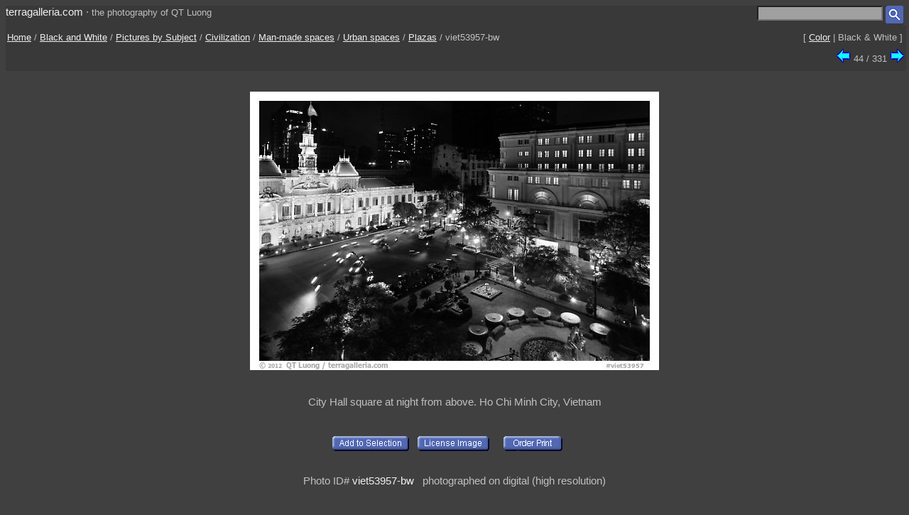

--- FILE ---
content_type: text/html; charset=UTF-8
request_url: https://terragalleria.com/black-white/pictures-subjects/plazzas/picture.plazzas.viet53957.html
body_size: 2176
content:

<!DOCTYPE HTML PUBLIC "-//W3C//DTD HTML 4.01 Transitional//EN">
<html>
<head>
<meta name="robots" content="noindex">
<meta name="googlebot" content="noindex">
<meta http-equiv="Content-Type" content="text/html; charset=ISO-8859-1">
<title>Black and White  Picture/photo (Plazas): City Hall square at night from above. Ho Chi Minh City, Vietnam</title>
<LINK REL=StyleSheet HREF="/style_new.css" TYPE="text/css">

<link rel="canonical" href="https://www.terragalleria.com/black-white/vietnam/picture.viet53957-bw.html">

<link rel="alternate" href="plazzas.rss" type="application/rss+xml" title="" id="gallery" />
<meta name="viewport" content="initial-scale=0.75">
</head>

<body>



<div class="generic_line">
<div class="site_title">
<a href = "/index.html" style="text-decoration:none">terragalleria.com</a>
&#183; 
<font size="-1">the&nbsp;photography&nbsp;of&nbsp;QT&nbsp;Luong</font>
</div>
<div class="cell_right">
<form method="GET" action="/photos/">
<input type="text" name="q"  size="20" maxlength="50" style="color:black; background-color:#a0a0a0">
<input type="image" name="submit" src = "/Icons/search_icon_small.gif" align="top" alt= "Search image library">
</form>
</div>
</div>

<div class="path">
<div class="path_left">
<a href = "/">Home</a> / <a href = "/black-white">Black and White</a> / <a href = "/black-white/pictures-subjects/main">Pictures by Subject</a> / <a href = "/black-white/pictures-subjects/civilization/"><span style = "white-space: nowrap">Civilization</span></a> / <a href = "/black-white/pictures-subjects/man-made-spaces/"><span style = "white-space: nowrap">Man-made spaces</span></a> / <a href = "/black-white/pictures-subjects/urban-spaces/"><span style = "white-space: nowrap">Urban spaces</span></a> / <a href = "/black-white/pictures-subjects/plazzas/plazzas.3.html"><span style = "white-space: nowrap">Plazas</span></a> / viet53957-bw<br>

</div>
 <div class="path_right">
 <div class = "arrows_small">
  [&nbsp;<a href = "/pictures-subjects/plazzas/picture.plazzas.viet53957.html"  title = "View the same picture in color">Color</a>&nbsp;|&nbsp;Black&nbsp;&&nbsp;White&nbsp;]
  </div>
 </div>
 <div class="path_right">
<span style="white-space: nowrap"><a href="/black-white/pictures-subjects/plazzas/picture.plazzas.germ2628.html"><IMG align=top WIDTH=21 HEIGHT=21 SRC = "/Icons/left.gif" BORDER=0 alt="previous image"></a> 44&nbsp;/&nbsp;331 <a href="/black-white/pictures-subjects/plazzas/picture.plazzas.ital7237.html"><IMG align=top WIDTH=21 HEIGHT=21 SRC = "/Icons/right.gif" BORDER=0 alt="next image"></a></span>
 </div>
</div>


<div class= "srtable">
<div class = "cell_right">

<A HREF="javascript:newWindow('/cgi-bin/show-favorites.cgi');">
<font size = -1></font></a>
&nbsp;
<A HREF="/scripts/view-cart.php">
<font size = -1></font></a>

</div>
</div>


<div class="centered_block">
<img src="/images/black-white/vietnam/viet53957-bw.jpeg" alt="City Hall square at night from above. Ho Chi Minh City, Vietnam" id="main_picture" >
</div>


<div class = "centered_block">
<h4> City Hall square at night from above. Ho Chi Minh City, Vietnam </h4>
</div>
<div class = "centered_block">
<div class = "action_button">
<form action= "/cgi-bin/add-to-favorites.cgi" method="get"> <input type=hidden name=ref value="viet53957-bw">
<input type=hidden name=src value="black-white/vietnam/viet53957-bw">
<input type=hidden name=url value="/black-white/pictures-subjects/plazzas/picture.plazzas.viet53957.html"> <input type="image" name = "submit" src = "/Icons/add-to-selection.gif"  align=middle alt="add to favorites" title = "Add photo to a personal list of selections"> </form>
</div>
<div class = "action_button">
<form action= "/cgi-bin/license-image.cgi" method="get"> <input type=hidden name=ref value="viet53957-bw">
<input type=hidden name=src value="black-white/vietnam/viet53957-bw">
<input type=hidden name=url value="/black-white/pictures-subjects/plazzas/picture.plazzas.viet53957.html"> <input type="image" name = "submit" src = "/Icons/license-image.gif"  align=middle alt="license image" title = "License image for commercial use"> </form>
</div>
<div class = "action_button">
<form action= "/cgi-bin/order-form.cgi" method="get"> <input type=hidden name=ref value="viet53957-bw">
<input type=hidden name=src value="black-white/vietnam/viet53957-bw">
<input type=hidden name=url value="/black-white/pictures-subjects/plazzas/picture.plazzas.viet53957.html"> <input type="image" name = "submit" src = "/Icons/order-print3.gif"  align=middle alt="order print" title = "Buy limited-edition fine-art print"> </form>
</div>
<div class = "action_button">

</div>
<div class = "action_button">

</div>
</div>
<div class = "centered_block">
<div class="action_button">

</div>

</div>
<div class="centered_block_small">
Photo ID# <a href = "/black-white/vietnam/picture.viet53957-bw.html" style="text-decoration:none">viet53957-bw</a>
 &nbsp; photographed on digital (high resolution)<br> 
<br><br>Location: <a href = "/black-white/vietnam/vietnam.ho-chi-minh-city-central-saigon.2.html">Saigon Center</a>
<div class="keywords"><b>Subjects</b>: <a href = "/black-white/pictures-subjects/buildings-and-structures/"><span style = "white-space: nowrap">Buildings&nbsp;and&nbsp;Structures</span></a>, <a href = "/black-white/pictures-subjects/city-halls/"><span style = "white-space: nowrap">City&nbsp;Halls</span></a>, <a href = "/black-white/pictures-subjects/civilization/"><span style = "white-space: nowrap">Civilization</span></a>, <a href = "/black-white/pictures-subjects/daily-activities/"><span style = "white-space: nowrap">Daily&nbsp;Activities</span></a>, <a href = "/black-white/pictures-subjects/elevated-views/"><span style = "white-space: nowrap">Elevated&nbsp;Views</span></a>, <a href = "/black-white/pictures-subjects/historic-buildings/"><span style = "white-space: nowrap">Historic&nbsp;Buildings</span></a>, <a href = "/black-white/pictures-subjects/illuminated-buildings/"><span style = "white-space: nowrap">Illuminated&nbsp;Buildings</span></a>, <a href = "/black-white/pictures-subjects/lights/"><span style = "white-space: nowrap">Lights</span></a>, <a href = "/black-white/pictures-subjects/man-made-spaces/"><span style = "white-space: nowrap">Man-made&nbsp;spaces</span></a>, <a href = "/black-white/pictures-subjects/night/"><span style = "white-space: nowrap">Night</span></a>, <a href = "/black-white/pictures-subjects/outside/"><span style = "white-space: nowrap">Outside</span></a>, <a href = "/black-white/pictures-subjects/people-and-activities/"><span style = "white-space: nowrap">People&nbsp;and&nbsp;Activities</span></a>, <a href = "/black-white/pictures-subjects/people-walking-and-strolling/"><span style = "white-space: nowrap">People&nbsp;Walking&nbsp;and&nbsp;Strolling</span></a>, <a href = "/black-white/pictures-subjects/plazzas/"><span style = "white-space: nowrap">Plazas</span></a>, <a href = "/black-white/pictures-subjects/urban-spaces/"><span style = "white-space: nowrap">Urban&nbsp;spaces</span></a></div>

</div>

<div class="centered_block_small">
<img WIDTH=15 HEIGHT=16  SRC = "/Icons/up-grey-small.gif" alt="Up to photos of Plazas"><a href = "/black-white/pictures-subjects/plazzas/plazzas.3.html"><span style = "white-space: nowrap"><b>Plazas</b></span></a>
</div>



<p>



<div class = "header">
 <div class = "cell_right">
 <span style="white-space: nowrap"><a href="/black-white/pictures-subjects/plazzas/picture.plazzas.germ2628.html"><IMG align=top WIDTH=21 HEIGHT=21 SRC = "/Icons/left.gif" BORDER=0 alt="previous photo"></a> 44&nbsp;/&nbsp;331 <a href="/black-white/pictures-subjects/plazzas/picture.plazzas.ital7237.html"><IMG align=top WIDTH=21 HEIGHT=21 SRC = "/Icons/right.gif" BORDER=0 alt="next photo"></a></span>
 </div>
</div>



<div class = "general_menu nav_links">
<div class = "cell_center_break">
<a href = "/index.html">Home</a>
&#183;
<a href = "/contact.html">Contact</a>
&#183;
<a href = "/about/" rel="author">About&nbsp;QT&nbsp;Luong</a>
&#183;
<a href = "/blog/">Blog</a>
&#183;
<a href = "/mailing-list">Mailing&nbsp;List</a>
&#183;
<a href = "/copyright.html">Terms&nbsp;of&nbsp;use</a>
&#183;
<a href = "/fine-art-prints.html">Buy&nbsp;fine&nbsp;art&nbsp;prints</a>
&#183;
<a href = "/stock-photography.html">License&nbsp;photos</a>
&#183;
<a href = "/store/">Books</a>
&#183;
<a href = "/speaking/">Speaking</a>
</div>
</div>





<script type = "text/javascript" src  = "/scripts/windows.js"> </script>

</body>
</html> 

